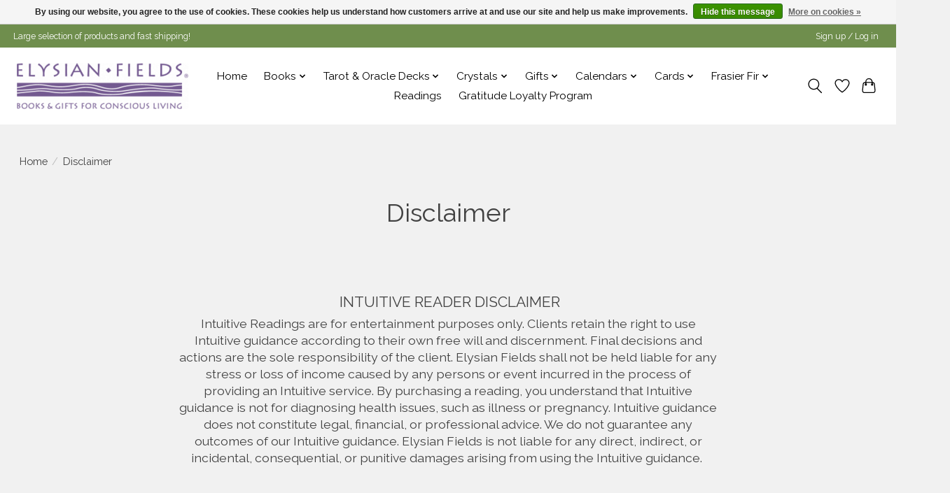

--- FILE ---
content_type: text/html;charset=utf-8
request_url: https://www.elysianfieldsonline.com/service/disclaimer/
body_size: 13723
content:
<!DOCTYPE html>
<html lang="us">
  <head>
    <meta charset="utf-8"/>
<!-- [START] 'blocks/head.rain' -->
<!--

  (c) 2008-2026 Lightspeed Netherlands B.V.
  http://www.lightspeedhq.com
  Generated: 19-01-2026 @ 16:02:10

-->
<link rel="canonical" href="https://www.elysianfieldsonline.com/service/disclaimer/"/>
<link rel="alternate" href="https://www.elysianfieldsonline.com/index.rss" type="application/rss+xml" title="New products"/>
<link href="https://cdn.shoplightspeed.com/assets/cookielaw.css?2025-02-20" rel="stylesheet" type="text/css"/>
<meta name="robots" content="noodp,noydir"/>
<link href="https://elysian-fields-book-store.business.site/?m=true" rel="publisher"/>
<meta name="google-site-verification" content="&lt;meta name=&quot;google-site-verification&quot; content=&quot;fL0fhj6tw5OVRJqB-BHCyIUnnZi2SLPyac-nLCt5Vqs&quot; /&gt;4Mi_WC4KzFPm3uhyNkbAOP3ozibDO9BT1uZOX3HA1qA"/>
<meta name="google-site-verification" content="5C9hdTksYAsyhH2doLEXTWNGkklax2AQegaxJErhaWk"/>
<meta name="google-site-verification" content="&lt;meta name=&quot;facebook-domain-verification&quot; content=&quot;km9ryasmjlj8mb83y9bycgrd5ia1c3&quot; /&gt;"/>
<meta property="og:url" content="https://www.elysianfieldsonline.com/service/disclaimer/?source=facebook"/>
<meta property="og:site_name" content="Elysian Fields"/>
<meta property="og:title" content="Disclaimer"/>
<meta property="og:description" content="A vast array of high-quality hand-selected books and gifts originating from every corner of the globe to promote, inspire and advocate conscious living. Located"/>
<script>
<script>(function(w,d,s,l,i){w[l]=w[l]||[];w[l].push({'gtm.start':
new Date().getTime(),event:'gtm.js'});var f=d.getElementsByTagName(s)[0],
j=d.createElement(s),dl=l!='dataLayer'?'&l='+l:'';j.async=true;j.src=
'https://www.googletagmanager.com/gtm.js?id='+i+dl;f.parentNode.insertBefore(j,f);
})(window,document,'script','dataLayer','GTM-WGKFQWF');<meta name="google-site-verification" content="fL0fhj6tw5OVRJqB-BHCyIUnnZi2SLPyac-nLCt5Vqs" />
</script>
<!--[if lt IE 9]>
<script src="https://cdn.shoplightspeed.com/assets/html5shiv.js?2025-02-20"></script>
<![endif]-->
<!-- [END] 'blocks/head.rain' -->
    
    
    <title>Disclaimer - Elysian Fields</title>
    <meta name="description" content="A vast array of high-quality hand-selected books and gifts originating from every corner of the globe to promote, inspire and advocate conscious living. Located" />
    <meta name="keywords" content="Disclaimer, conscious living, sarasota, books, gifts, tarot, spiritual, divination, selfhelp, inspiration, feng shui, pema chodron, buddha, quan yin, light language, crystal healing, astrology, healing, chakras, reiki, trance channel" />
    <meta http-equiv="X-UA-Compatible" content="IE=edge">
    <meta name="viewport" content="width=device-width, initial-scale=1">
    <meta name="apple-mobile-web-app-capable" content="yes">
    <meta name="apple-mobile-web-app-status-bar-style" content="black">
    
    <script>document.getElementsByTagName("html")[0].className += " js";</script>

    <link rel="shortcut icon" href="https://cdn.shoplightspeed.com/shops/621012/themes/13296/assets/favicon.png?20250908172718" type="image/x-icon" />
    <link href='//fonts.googleapis.com/css?family=Raleway:400,300,600&display=swap' rel='stylesheet' type='text/css'>
    <link href='//fonts.googleapis.com/css?family=Raleway:400,300,600&display=swap' rel='stylesheet' type='text/css'>
    <link rel="stylesheet" href="https://cdn.shoplightspeed.com/assets/gui-2-0.css?2025-02-20" />
    <link rel="stylesheet" href="https://cdn.shoplightspeed.com/assets/gui-responsive-2-0.css?2025-02-20" />
    <link id="lightspeedframe" rel="stylesheet" href="https://cdn.shoplightspeed.com/shops/621012/themes/13296/assets/style.css?2025092216460320210104183204" />
    <!-- browsers not supporting CSS variables -->
    <script>
      if(!('CSS' in window) || !CSS.supports('color', 'var(--color-var)')) {var cfStyle = document.getElementById('lightspeedframe');if(cfStyle) {var href = cfStyle.getAttribute('href');href = href.replace('style.css', 'style-fallback.css');cfStyle.setAttribute('href', href);}}
    </script>
    <link rel="stylesheet" href="https://cdn.shoplightspeed.com/shops/621012/themes/13296/assets/settings.css?2025092216460320210104183204" />
    <link rel="stylesheet" href="https://cdn.shoplightspeed.com/shops/621012/themes/13296/assets/custom.css?2025092216460320210104183204" />

    <script src="https://cdn.shoplightspeed.com/assets/jquery-3-7-1.js?2025-02-20"></script>
    <script src="https://cdn.shoplightspeed.com/assets/jquery-ui-1-14-1.js?2025-02-20"></script>

  </head>
  <body>
    
          <header class="main-header main-header--mobile js-main-header position-relative">
  <div class="main-header__top-section">
    <div class="main-header__nav-grid justify-between@md container max-width-lg text-xs padding-y-xxs">
      <div>Large selection of products and fast shipping!</div>
      <ul class="main-header__list flex-grow flex-basis-0 justify-end@md display@md">        
                
                        <li class="main-header__item"><a href="https://www.elysianfieldsonline.com/account/" class="main-header__link" title="My account">Sign up / Log in</a></li>
      </ul>
    </div>
  </div>
  <div class="main-header__mobile-content container max-width-lg">
          <a href="https://www.elysianfieldsonline.com/" class="main-header__logo" title="Elysian Fields - Books &amp; Gifts For A New Age of Conscious Living">
        <img src="https://cdn.shoplightspeed.com/shops/621012/themes/13296/v/259837/assets/logo.png?20210519171240" alt="Elysian Fields - Books &amp; Gifts For A New Age of Conscious Living">
              </a>
        
    <div class="flex items-center">
            <a href="https://www.elysianfieldsonline.com/account/wishlist/" class="main-header__mobile-btn js-tab-focus">
        <svg class="icon" viewBox="0 0 24 25" fill="none"><title>Go to wishlist</title><path d="M11.3785 4.50387L12 5.42378L12.6215 4.50387C13.6598 2.96698 15.4376 1.94995 17.4545 1.94995C20.65 1.94995 23.232 4.49701 23.25 7.6084C23.2496 8.53335 22.927 9.71432 22.3056 11.056C21.689 12.3875 20.8022 13.8258 19.7333 15.249C17.6019 18.0872 14.7978 20.798 12.0932 22.4477L12 22.488L11.9068 22.4477C9.20215 20.798 6.3981 18.0872 4.26667 15.249C3.1978 13.8258 2.31101 12.3875 1.69437 11.056C1.07303 9.71436 0.750466 8.53342 0.75 7.60848C0.767924 4.49706 3.34993 1.94995 6.54545 1.94995C8.56242 1.94995 10.3402 2.96698 11.3785 4.50387Z" stroke="currentColor" stroke-width="1.5" fill="none"/></svg>
        <span class="sr-only">Wish List</span>
      </a>
            <button class="reset main-header__mobile-btn js-tab-focus" aria-controls="cartDrawer">
        <svg class="icon" viewBox="0 0 24 25" fill="none"><title>Toggle cart</title><path d="M2.90171 9.65153C3.0797 8.00106 4.47293 6.75 6.13297 6.75H17.867C19.527 6.75 20.9203 8.00105 21.0982 9.65153L22.1767 19.6515C22.3839 21.5732 20.8783 23.25 18.9454 23.25H5.05454C3.1217 23.25 1.61603 21.5732 1.82328 19.6515L2.90171 9.65153Z" stroke="currentColor" stroke-width="1.5" fill="none"/>
        <path d="M7.19995 9.6001V5.7001C7.19995 2.88345 9.4833 0.600098 12.3 0.600098C15.1166 0.600098 17.4 2.88345 17.4 5.7001V9.6001" stroke="currentColor" stroke-width="1.5" fill="none"/>
        <circle cx="7.19996" cy="10.2001" r="1.8" fill="currentColor"/>
        <ellipse cx="17.4" cy="10.2001" rx="1.8" ry="1.8" fill="currentColor"/></svg>
        <span class="sr-only">Cart</span>
              </button>

      <button class="reset anim-menu-btn js-anim-menu-btn main-header__nav-control js-tab-focus" aria-label="Toggle menu">
        <i class="anim-menu-btn__icon anim-menu-btn__icon--close" aria-hidden="true"></i>
      </button>
    </div>
  </div>

  <div class="main-header__nav" role="navigation">
    <div class="main-header__nav-grid justify-between@md container max-width-lg">
      <div class="main-header__nav-logo-wrapper flex-shrink-0">
        
                  <a href="https://www.elysianfieldsonline.com/" class="main-header__logo" title="Elysian Fields - Books &amp; Gifts For A New Age of Conscious Living">
            <img src="https://cdn.shoplightspeed.com/shops/621012/themes/13296/v/259837/assets/logo.png?20210519171240" alt="Elysian Fields - Books &amp; Gifts For A New Age of Conscious Living">
                      </a>
              </div>
      
      <form action="https://www.elysianfieldsonline.com/search/" method="get" role="search" class="padding-y-md hide@md">
        <label class="sr-only" for="searchInputMobile">Search</label>
        <input class="header-v3__nav-form-control form-control width-100%" value="" autocomplete="off" type="search" name="q" id="searchInputMobile" placeholder="Search...">
      </form>

      <ul class="main-header__list flex-grow flex-basis-0 flex-wrap justify-center@md">
        
                <li class="main-header__item">
          <a class="main-header__link" href="https://www.elysianfieldsonline.com/">Home</a>
        </li>
        
                <li class="main-header__item js-main-nav__item">
          <a class="main-header__link js-main-nav__control" href="https://www.elysianfieldsonline.com/books/">
            <span>Books</span>            <svg class="main-header__dropdown-icon icon" viewBox="0 0 16 16"><polygon fill="currentColor" points="8,11.4 2.6,6 4,4.6 8,8.6 12,4.6 13.4,6 "></polygon></svg>                        <i class="main-header__arrow-icon" aria-hidden="true">
              <svg class="icon" viewBox="0 0 16 16">
                <g class="icon__group" fill="none" stroke="currentColor" stroke-linecap="square" stroke-miterlimit="10" stroke-width="2">
                  <path d="M2 2l12 12" />
                  <path d="M14 2L2 14" />
                </g>
              </svg>
            </i>
                        
          </a>
                    <ul class="main-header__dropdown">
            <li class="main-header__dropdown-item"><a href="https://www.elysianfieldsonline.com/books/" class="main-header__dropdown-link hide@md">All Books</a></li>
                        <li class="main-header__dropdown-item js-main-nav__item position-relative">
              <a class="main-header__dropdown-link js-main-nav__control flex justify-between " href="https://www.elysianfieldsonline.com/books/home-lifestyle/">
                Home/Lifestyle
                <svg class="dropdown__desktop-icon icon" aria-hidden="true" viewBox="0 0 12 12"><polyline stroke-width="1" stroke="currentColor" fill="none" stroke-linecap="round" stroke-linejoin="round" points="3.5 0.5 9.5 6 3.5 11.5"></polyline></svg>                                <i class="main-header__arrow-icon" aria-hidden="true">
                  <svg class="icon" viewBox="0 0 16 16">
                    <g class="icon__group" fill="none" stroke="currentColor" stroke-linecap="square" stroke-miterlimit="10" stroke-width="2">
                      <path d="M2 2l12 12" />
                      <path d="M14 2L2 14" />
                    </g>
                  </svg>
                </i>
                              </a>

                            <ul class="main-header__dropdown">
                <li><a href="https://www.elysianfieldsonline.com/books/home-lifestyle/" class="main-header__dropdown-link hide@md">All Home/Lifestyle</a></li>
                                <li><a class="main-header__dropdown-link" href="https://www.elysianfieldsonline.com/books/home-lifestyle/feng-shui/">Feng Shui</a></li>
                                <li><a class="main-header__dropdown-link" href="https://www.elysianfieldsonline.com/books/home-lifestyle/daily-meditations/">Daily Meditations</a></li>
                              </ul>
                          </li>
                        <li class="main-header__dropdown-item js-main-nav__item position-relative">
              <a class="main-header__dropdown-link js-main-nav__control flex justify-between " href="https://www.elysianfieldsonline.com/books/journals/">
                Journals
                <svg class="dropdown__desktop-icon icon" aria-hidden="true" viewBox="0 0 12 12"><polyline stroke-width="1" stroke="currentColor" fill="none" stroke-linecap="round" stroke-linejoin="round" points="3.5 0.5 9.5 6 3.5 11.5"></polyline></svg>                                <i class="main-header__arrow-icon" aria-hidden="true">
                  <svg class="icon" viewBox="0 0 16 16">
                    <g class="icon__group" fill="none" stroke="currentColor" stroke-linecap="square" stroke-miterlimit="10" stroke-width="2">
                      <path d="M2 2l12 12" />
                      <path d="M14 2L2 14" />
                    </g>
                  </svg>
                </i>
                              </a>

                            <ul class="main-header__dropdown">
                <li><a href="https://www.elysianfieldsonline.com/books/journals/" class="main-header__dropdown-link hide@md">All Journals</a></li>
                                <li><a class="main-header__dropdown-link" href="https://www.elysianfieldsonline.com/books/journals/pens-pencils/">Pens &amp; Pencils</a></li>
                              </ul>
                          </li>
                        <li class="main-header__dropdown-item js-main-nav__item position-relative">
              <a class="main-header__dropdown-link js-main-nav__control flex justify-between " href="https://www.elysianfieldsonline.com/books/self-help/">
                Self-Help
                <svg class="dropdown__desktop-icon icon" aria-hidden="true" viewBox="0 0 12 12"><polyline stroke-width="1" stroke="currentColor" fill="none" stroke-linecap="round" stroke-linejoin="round" points="3.5 0.5 9.5 6 3.5 11.5"></polyline></svg>                                <i class="main-header__arrow-icon" aria-hidden="true">
                  <svg class="icon" viewBox="0 0 16 16">
                    <g class="icon__group" fill="none" stroke="currentColor" stroke-linecap="square" stroke-miterlimit="10" stroke-width="2">
                      <path d="M2 2l12 12" />
                      <path d="M14 2L2 14" />
                    </g>
                  </svg>
                </i>
                              </a>

                            <ul class="main-header__dropdown">
                <li><a href="https://www.elysianfieldsonline.com/books/self-help/" class="main-header__dropdown-link hide@md">All Self-Help</a></li>
                                <li><a class="main-header__dropdown-link" href="https://www.elysianfieldsonline.com/books/self-help/inspiration/">Inspiration</a></li>
                                <li><a class="main-header__dropdown-link" href="https://www.elysianfieldsonline.com/books/self-help/grief/">Grief</a></li>
                                <li><a class="main-header__dropdown-link" href="https://www.elysianfieldsonline.com/books/self-help/relationships/">Relationships</a></li>
                              </ul>
                          </li>
                        <li class="main-header__dropdown-item js-main-nav__item position-relative">
              <a class="main-header__dropdown-link js-main-nav__control flex justify-between " href="https://www.elysianfieldsonline.com/books/spiritual/">
                Spiritual
                <svg class="dropdown__desktop-icon icon" aria-hidden="true" viewBox="0 0 12 12"><polyline stroke-width="1" stroke="currentColor" fill="none" stroke-linecap="round" stroke-linejoin="round" points="3.5 0.5 9.5 6 3.5 11.5"></polyline></svg>                                <i class="main-header__arrow-icon" aria-hidden="true">
                  <svg class="icon" viewBox="0 0 16 16">
                    <g class="icon__group" fill="none" stroke="currentColor" stroke-linecap="square" stroke-miterlimit="10" stroke-width="2">
                      <path d="M2 2l12 12" />
                      <path d="M14 2L2 14" />
                    </g>
                  </svg>
                </i>
                              </a>

                            <ul class="main-header__dropdown">
                <li><a href="https://www.elysianfieldsonline.com/books/spiritual/" class="main-header__dropdown-link hide@md">All Spiritual</a></li>
                                <li><a class="main-header__dropdown-link" href="https://www.elysianfieldsonline.com/books/spiritual/shamanism/">Shamanism</a></li>
                              </ul>
                          </li>
                        <li class="main-header__dropdown-item js-main-nav__item position-relative">
              <a class="main-header__dropdown-link js-main-nav__control flex justify-between " href="https://www.elysianfieldsonline.com/books/metaphysical-books/">
                Metaphysical Books
                <svg class="dropdown__desktop-icon icon" aria-hidden="true" viewBox="0 0 12 12"><polyline stroke-width="1" stroke="currentColor" fill="none" stroke-linecap="round" stroke-linejoin="round" points="3.5 0.5 9.5 6 3.5 11.5"></polyline></svg>                                <i class="main-header__arrow-icon" aria-hidden="true">
                  <svg class="icon" viewBox="0 0 16 16">
                    <g class="icon__group" fill="none" stroke="currentColor" stroke-linecap="square" stroke-miterlimit="10" stroke-width="2">
                      <path d="M2 2l12 12" />
                      <path d="M14 2L2 14" />
                    </g>
                  </svg>
                </i>
                              </a>

                            <ul class="main-header__dropdown">
                <li><a href="https://www.elysianfieldsonline.com/books/metaphysical-books/" class="main-header__dropdown-link hide@md">All Metaphysical Books</a></li>
                                <li><a class="main-header__dropdown-link" href="https://www.elysianfieldsonline.com/books/metaphysical-books/dreams/">Dreams</a></li>
                                <li><a class="main-header__dropdown-link" href="https://www.elysianfieldsonline.com/books/metaphysical-books/crystals-gemstones/">Crystals &amp; Gemstones</a></li>
                                <li><a class="main-header__dropdown-link" href="https://www.elysianfieldsonline.com/books/metaphysical-books/witchcraft/">Witchcraft</a></li>
                                <li><a class="main-header__dropdown-link" href="https://www.elysianfieldsonline.com/books/metaphysical-books/divination/">Divination</a></li>
                                <li><a class="main-header__dropdown-link" href="https://www.elysianfieldsonline.com/books/metaphysical-books/reiki/">Reiki</a></li>
                              </ul>
                          </li>
                        <li class="main-header__dropdown-item">
              <a class="main-header__dropdown-link" href="https://www.elysianfieldsonline.com/books/nature/">
                Nature
                                              </a>

                          </li>
                      </ul>
                  </li>
                <li class="main-header__item js-main-nav__item">
          <a class="main-header__link js-main-nav__control" href="https://www.elysianfieldsonline.com/tarot-oracle-decks/">
            <span>Tarot &amp; Oracle Decks</span>            <svg class="main-header__dropdown-icon icon" viewBox="0 0 16 16"><polygon fill="currentColor" points="8,11.4 2.6,6 4,4.6 8,8.6 12,4.6 13.4,6 "></polygon></svg>                        <i class="main-header__arrow-icon" aria-hidden="true">
              <svg class="icon" viewBox="0 0 16 16">
                <g class="icon__group" fill="none" stroke="currentColor" stroke-linecap="square" stroke-miterlimit="10" stroke-width="2">
                  <path d="M2 2l12 12" />
                  <path d="M14 2L2 14" />
                </g>
              </svg>
            </i>
                        
          </a>
                    <ul class="main-header__dropdown">
            <li class="main-header__dropdown-item"><a href="https://www.elysianfieldsonline.com/tarot-oracle-decks/" class="main-header__dropdown-link hide@md">All Tarot &amp; Oracle Decks</a></li>
                        <li class="main-header__dropdown-item">
              <a class="main-header__dropdown-link" href="https://www.elysianfieldsonline.com/tarot-oracle-decks/tarot-decks/">
                Tarot Decks
                                              </a>

                          </li>
                        <li class="main-header__dropdown-item">
              <a class="main-header__dropdown-link" href="https://www.elysianfieldsonline.com/tarot-oracle-decks/oracle-decks/">
                Oracle Decks
                                              </a>

                          </li>
                      </ul>
                  </li>
                <li class="main-header__item js-main-nav__item">
          <a class="main-header__link js-main-nav__control" href="https://www.elysianfieldsonline.com/crystals/">
            <span>Crystals</span>            <svg class="main-header__dropdown-icon icon" viewBox="0 0 16 16"><polygon fill="currentColor" points="8,11.4 2.6,6 4,4.6 8,8.6 12,4.6 13.4,6 "></polygon></svg>                        <i class="main-header__arrow-icon" aria-hidden="true">
              <svg class="icon" viewBox="0 0 16 16">
                <g class="icon__group" fill="none" stroke="currentColor" stroke-linecap="square" stroke-miterlimit="10" stroke-width="2">
                  <path d="M2 2l12 12" />
                  <path d="M14 2L2 14" />
                </g>
              </svg>
            </i>
                        
          </a>
                    <ul class="main-header__dropdown">
            <li class="main-header__dropdown-item"><a href="https://www.elysianfieldsonline.com/crystals/" class="main-header__dropdown-link hide@md">All Crystals</a></li>
                        <li class="main-header__dropdown-item js-main-nav__item position-relative">
              <a class="main-header__dropdown-link js-main-nav__control flex justify-between " href="https://www.elysianfieldsonline.com/crystals/accessories/">
                Accessories
                <svg class="dropdown__desktop-icon icon" aria-hidden="true" viewBox="0 0 12 12"><polyline stroke-width="1" stroke="currentColor" fill="none" stroke-linecap="round" stroke-linejoin="round" points="3.5 0.5 9.5 6 3.5 11.5"></polyline></svg>                                <i class="main-header__arrow-icon" aria-hidden="true">
                  <svg class="icon" viewBox="0 0 16 16">
                    <g class="icon__group" fill="none" stroke="currentColor" stroke-linecap="square" stroke-miterlimit="10" stroke-width="2">
                      <path d="M2 2l12 12" />
                      <path d="M14 2L2 14" />
                    </g>
                  </svg>
                </i>
                              </a>

                            <ul class="main-header__dropdown">
                <li><a href="https://www.elysianfieldsonline.com/crystals/accessories/" class="main-header__dropdown-link hide@md">All Accessories</a></li>
                                <li><a class="main-header__dropdown-link" href="https://www.elysianfieldsonline.com/crystals/accessories/bags/">Bags</a></li>
                                <li><a class="main-header__dropdown-link" href="https://www.elysianfieldsonline.com/crystals/accessories/cages/">Cages</a></li>
                                <li><a class="main-header__dropdown-link" href="https://www.elysianfieldsonline.com/crystals/accessories/pillows/">Pillows</a></li>
                                <li><a class="main-header__dropdown-link" href="https://www.elysianfieldsonline.com/crystals/accessories/stands/">Stands</a></li>
                              </ul>
                          </li>
                        <li class="main-header__dropdown-item">
              <a class="main-header__dropdown-link" href="https://www.elysianfieldsonline.com/crystals/cathedrals/">
                Cathedrals
                                              </a>

                          </li>
                        <li class="main-header__dropdown-item js-main-nav__item position-relative">
              <a class="main-header__dropdown-link js-main-nav__control flex justify-between " href="https://www.elysianfieldsonline.com/crystals/grids/">
                Grids
                <svg class="dropdown__desktop-icon icon" aria-hidden="true" viewBox="0 0 12 12"><polyline stroke-width="1" stroke="currentColor" fill="none" stroke-linecap="round" stroke-linejoin="round" points="3.5 0.5 9.5 6 3.5 11.5"></polyline></svg>                                <i class="main-header__arrow-icon" aria-hidden="true">
                  <svg class="icon" viewBox="0 0 16 16">
                    <g class="icon__group" fill="none" stroke="currentColor" stroke-linecap="square" stroke-miterlimit="10" stroke-width="2">
                      <path d="M2 2l12 12" />
                      <path d="M14 2L2 14" />
                    </g>
                  </svg>
                </i>
                              </a>

                            <ul class="main-header__dropdown">
                <li><a href="https://www.elysianfieldsonline.com/crystals/grids/" class="main-header__dropdown-link hide@md">All Grids</a></li>
                                <li><a class="main-header__dropdown-link" href="https://www.elysianfieldsonline.com/crystals/grids/3-inch/">3 inch</a></li>
                                <li><a class="main-header__dropdown-link" href="https://www.elysianfieldsonline.com/crystals/grids/6-inch/">6 inch</a></li>
                                <li><a class="main-header__dropdown-link" href="https://www.elysianfieldsonline.com/crystals/grids/10-inch/">10 inch</a></li>
                                <li><a class="main-header__dropdown-link" href="https://www.elysianfieldsonline.com/crystals/grids/12-inch/">12 inch</a></li>
                                <li><a class="main-header__dropdown-link" href="https://www.elysianfieldsonline.com/crystals/grids/kits/">Kits</a></li>
                              </ul>
                          </li>
                        <li class="main-header__dropdown-item">
              <a class="main-header__dropdown-link" href="https://www.elysianfieldsonline.com/crystals/misc/">
                Misc.
                                              </a>

                          </li>
                        <li class="main-header__dropdown-item">
              <a class="main-header__dropdown-link" href="https://www.elysianfieldsonline.com/crystals/fossils/">
                Fossils
                                              </a>

                          </li>
                        <li class="main-header__dropdown-item js-main-nav__item position-relative">
              <a class="main-header__dropdown-link js-main-nav__control flex justify-between " href="https://www.elysianfieldsonline.com/crystals/natural-1674586/">
                Natural
                <svg class="dropdown__desktop-icon icon" aria-hidden="true" viewBox="0 0 12 12"><polyline stroke-width="1" stroke="currentColor" fill="none" stroke-linecap="round" stroke-linejoin="round" points="3.5 0.5 9.5 6 3.5 11.5"></polyline></svg>                                <i class="main-header__arrow-icon" aria-hidden="true">
                  <svg class="icon" viewBox="0 0 16 16">
                    <g class="icon__group" fill="none" stroke="currentColor" stroke-linecap="square" stroke-miterlimit="10" stroke-width="2">
                      <path d="M2 2l12 12" />
                      <path d="M14 2L2 14" />
                    </g>
                  </svg>
                </i>
                              </a>

                            <ul class="main-header__dropdown">
                <li><a href="https://www.elysianfieldsonline.com/crystals/natural-1674586/" class="main-header__dropdown-link hide@md">All Natural</a></li>
                                <li><a class="main-header__dropdown-link" href="https://www.elysianfieldsonline.com/crystals/natural/small/">Small</a></li>
                                <li><a class="main-header__dropdown-link" href="https://www.elysianfieldsonline.com/crystals/natural/medium/">Medium</a></li>
                                <li><a class="main-header__dropdown-link" href="https://www.elysianfieldsonline.com/crystals/natural/large/">Large</a></li>
                              </ul>
                          </li>
                        <li class="main-header__dropdown-item">
              <a class="main-header__dropdown-link" href="https://www.elysianfieldsonline.com/crystals/pairs/">
                Pairs
                                              </a>

                          </li>
                        <li class="main-header__dropdown-item">
              <a class="main-header__dropdown-link" href="https://www.elysianfieldsonline.com/crystals/pendulums/">
                Pendulums
                                              </a>

                          </li>
                        <li class="main-header__dropdown-item js-main-nav__item position-relative">
              <a class="main-header__dropdown-link js-main-nav__control flex justify-between " href="https://www.elysianfieldsonline.com/crystals/polished/">
                Polished
                <svg class="dropdown__desktop-icon icon" aria-hidden="true" viewBox="0 0 12 12"><polyline stroke-width="1" stroke="currentColor" fill="none" stroke-linecap="round" stroke-linejoin="round" points="3.5 0.5 9.5 6 3.5 11.5"></polyline></svg>                                <i class="main-header__arrow-icon" aria-hidden="true">
                  <svg class="icon" viewBox="0 0 16 16">
                    <g class="icon__group" fill="none" stroke="currentColor" stroke-linecap="square" stroke-miterlimit="10" stroke-width="2">
                      <path d="M2 2l12 12" />
                      <path d="M14 2L2 14" />
                    </g>
                  </svg>
                </i>
                              </a>

                            <ul class="main-header__dropdown">
                <li><a href="https://www.elysianfieldsonline.com/crystals/polished/" class="main-header__dropdown-link hide@md">All Polished</a></li>
                                <li><a class="main-header__dropdown-link" href="https://www.elysianfieldsonline.com/crystals/polished/small/">Small</a></li>
                                <li><a class="main-header__dropdown-link" href="https://www.elysianfieldsonline.com/crystals/polished/medium/">Medium</a></li>
                                <li><a class="main-header__dropdown-link" href="https://www.elysianfieldsonline.com/crystals/polished/large/">Large</a></li>
                              </ul>
                          </li>
                        <li class="main-header__dropdown-item js-main-nav__item position-relative">
              <a class="main-header__dropdown-link js-main-nav__control flex justify-between " href="https://www.elysianfieldsonline.com/crystals/shaped/">
                Shaped
                <svg class="dropdown__desktop-icon icon" aria-hidden="true" viewBox="0 0 12 12"><polyline stroke-width="1" stroke="currentColor" fill="none" stroke-linecap="round" stroke-linejoin="round" points="3.5 0.5 9.5 6 3.5 11.5"></polyline></svg>                                <i class="main-header__arrow-icon" aria-hidden="true">
                  <svg class="icon" viewBox="0 0 16 16">
                    <g class="icon__group" fill="none" stroke="currentColor" stroke-linecap="square" stroke-miterlimit="10" stroke-width="2">
                      <path d="M2 2l12 12" />
                      <path d="M14 2L2 14" />
                    </g>
                  </svg>
                </i>
                              </a>

                            <ul class="main-header__dropdown">
                <li><a href="https://www.elysianfieldsonline.com/crystals/shaped/" class="main-header__dropdown-link hide@md">All Shaped</a></li>
                                <li><a class="main-header__dropdown-link" href="https://www.elysianfieldsonline.com/crystals/shaped/trees/">Trees</a></li>
                                <li><a class="main-header__dropdown-link" href="https://www.elysianfieldsonline.com/crystals/shaped/animals/">Animals</a></li>
                                <li><a class="main-header__dropdown-link" href="https://www.elysianfieldsonline.com/crystals/shaped/carved/">Carved</a></li>
                                <li><a class="main-header__dropdown-link" href="https://www.elysianfieldsonline.com/crystals/shaped/donuts/">Donuts</a></li>
                                <li><a class="main-header__dropdown-link" href="https://www.elysianfieldsonline.com/crystals/shaped/eggs/">Eggs</a></li>
                                <li><a class="main-header__dropdown-link" href="https://www.elysianfieldsonline.com/crystals/shaped/merkabas/">Merkabas</a></li>
                                <li><a class="main-header__dropdown-link" href="https://www.elysianfieldsonline.com/crystals/shaped/palms/">Palms</a></li>
                                <li><a class="main-header__dropdown-link" href="https://www.elysianfieldsonline.com/crystals/shaped/points/">Points</a></li>
                                <li><a class="main-header__dropdown-link" href="https://www.elysianfieldsonline.com/crystals/shaped/slabs/">Slabs</a></li>
                                <li><a class="main-header__dropdown-link" href="https://www.elysianfieldsonline.com/crystals/shaped/spheres/">Spheres</a></li>
                                <li><a class="main-header__dropdown-link" href="https://www.elysianfieldsonline.com/crystals/shaped/hearts/">Hearts</a></li>
                              </ul>
                          </li>
                        <li class="main-header__dropdown-item">
              <a class="main-header__dropdown-link" href="https://www.elysianfieldsonline.com/crystals/wands/">
                Wands
                                              </a>

                          </li>
                      </ul>
                  </li>
                <li class="main-header__item js-main-nav__item">
          <a class="main-header__link js-main-nav__control" href="https://www.elysianfieldsonline.com/gifts/">
            <span>Gifts</span>            <svg class="main-header__dropdown-icon icon" viewBox="0 0 16 16"><polygon fill="currentColor" points="8,11.4 2.6,6 4,4.6 8,8.6 12,4.6 13.4,6 "></polygon></svg>                        <i class="main-header__arrow-icon" aria-hidden="true">
              <svg class="icon" viewBox="0 0 16 16">
                <g class="icon__group" fill="none" stroke="currentColor" stroke-linecap="square" stroke-miterlimit="10" stroke-width="2">
                  <path d="M2 2l12 12" />
                  <path d="M14 2L2 14" />
                </g>
              </svg>
            </i>
                        
          </a>
                    <ul class="main-header__dropdown">
            <li class="main-header__dropdown-item"><a href="https://www.elysianfieldsonline.com/gifts/" class="main-header__dropdown-link hide@md">All Gifts</a></li>
                        <li class="main-header__dropdown-item js-main-nav__item position-relative">
              <a class="main-header__dropdown-link js-main-nav__control flex justify-between " href="https://www.elysianfieldsonline.com/gifts/aromatherapy/">
                Aromatherapy
                <svg class="dropdown__desktop-icon icon" aria-hidden="true" viewBox="0 0 12 12"><polyline stroke-width="1" stroke="currentColor" fill="none" stroke-linecap="round" stroke-linejoin="round" points="3.5 0.5 9.5 6 3.5 11.5"></polyline></svg>                                <i class="main-header__arrow-icon" aria-hidden="true">
                  <svg class="icon" viewBox="0 0 16 16">
                    <g class="icon__group" fill="none" stroke="currentColor" stroke-linecap="square" stroke-miterlimit="10" stroke-width="2">
                      <path d="M2 2l12 12" />
                      <path d="M14 2L2 14" />
                    </g>
                  </svg>
                </i>
                              </a>

                            <ul class="main-header__dropdown">
                <li><a href="https://www.elysianfieldsonline.com/gifts/aromatherapy/" class="main-header__dropdown-link hide@md">All Aromatherapy</a></li>
                                <li><a class="main-header__dropdown-link" href="https://www.elysianfieldsonline.com/gifts/aromatherapy/essential-oil-diffusers/">Essential Oil Diffusers</a></li>
                              </ul>
                          </li>
                        <li class="main-header__dropdown-item">
              <a class="main-header__dropdown-link" href="https://www.elysianfieldsonline.com/gifts/bags-totes/">
                Bags &amp; Totes
                                              </a>

                          </li>
                        <li class="main-header__dropdown-item js-main-nav__item position-relative">
              <a class="main-header__dropdown-link js-main-nav__control flex justify-between " href="https://www.elysianfieldsonline.com/gifts/bath-body/">
                Bath &amp; Body
                <svg class="dropdown__desktop-icon icon" aria-hidden="true" viewBox="0 0 12 12"><polyline stroke-width="1" stroke="currentColor" fill="none" stroke-linecap="round" stroke-linejoin="round" points="3.5 0.5 9.5 6 3.5 11.5"></polyline></svg>                                <i class="main-header__arrow-icon" aria-hidden="true">
                  <svg class="icon" viewBox="0 0 16 16">
                    <g class="icon__group" fill="none" stroke="currentColor" stroke-linecap="square" stroke-miterlimit="10" stroke-width="2">
                      <path d="M2 2l12 12" />
                      <path d="M14 2L2 14" />
                    </g>
                  </svg>
                </i>
                              </a>

                            <ul class="main-header__dropdown">
                <li><a href="https://www.elysianfieldsonline.com/gifts/bath-body/" class="main-header__dropdown-link hide@md">All Bath &amp; Body</a></li>
                                <li><a class="main-header__dropdown-link" href="https://www.elysianfieldsonline.com/gifts/bath-body/inis/">Inis</a></li>
                                <li><a class="main-header__dropdown-link" href="https://www.elysianfieldsonline.com/gifts/bath-body/archipelago/">Archipelago</a></li>
                                <li><a class="main-header__dropdown-link" href="https://www.elysianfieldsonline.com/gifts/bath-body/kama-sutra/">Kama Sutra</a></li>
                                <li><a class="main-header__dropdown-link" href="https://www.elysianfieldsonline.com/gifts/bath-body/other/">Other</a></li>
                                <li><a class="main-header__dropdown-link" href="https://www.elysianfieldsonline.com/gifts/bath-body/the-naked-bee/">The Naked Bee</a></li>
                                <li><a class="main-header__dropdown-link" href="https://www.elysianfieldsonline.com/gifts/bath-body/thymes/">Thymes</a></li>
                              </ul>
                          </li>
                        <li class="main-header__dropdown-item js-main-nav__item position-relative">
              <a class="main-header__dropdown-link js-main-nav__control flex justify-between " href="https://www.elysianfieldsonline.com/gifts/candles/">
                Candles
                <svg class="dropdown__desktop-icon icon" aria-hidden="true" viewBox="0 0 12 12"><polyline stroke-width="1" stroke="currentColor" fill="none" stroke-linecap="round" stroke-linejoin="round" points="3.5 0.5 9.5 6 3.5 11.5"></polyline></svg>                                <i class="main-header__arrow-icon" aria-hidden="true">
                  <svg class="icon" viewBox="0 0 16 16">
                    <g class="icon__group" fill="none" stroke="currentColor" stroke-linecap="square" stroke-miterlimit="10" stroke-width="2">
                      <path d="M2 2l12 12" />
                      <path d="M14 2L2 14" />
                    </g>
                  </svg>
                </i>
                              </a>

                            <ul class="main-header__dropdown">
                <li><a href="https://www.elysianfieldsonline.com/gifts/candles/" class="main-header__dropdown-link hide@md">All Candles</a></li>
                                <li><a class="main-header__dropdown-link" href="https://www.elysianfieldsonline.com/gifts/candles/matches/">Matches</a></li>
                                <li><a class="main-header__dropdown-link" href="https://www.elysianfieldsonline.com/gifts/candles/decorative/">Decorative</a></li>
                                <li><a class="main-header__dropdown-link" href="https://www.elysianfieldsonline.com/gifts/candles/metaphysical/">Metaphysical</a></li>
                                <li><a class="main-header__dropdown-link" href="https://www.elysianfieldsonline.com/gifts/candles/other/">Other</a></li>
                                <li><a class="main-header__dropdown-link" href="https://www.elysianfieldsonline.com/gifts/candles/votives/">Votives</a></li>
                              </ul>
                          </li>
                        <li class="main-header__dropdown-item js-main-nav__item position-relative">
              <a class="main-header__dropdown-link js-main-nav__control flex justify-between " href="https://www.elysianfieldsonline.com/gifts/clothing/">
                Clothing
                <svg class="dropdown__desktop-icon icon" aria-hidden="true" viewBox="0 0 12 12"><polyline stroke-width="1" stroke="currentColor" fill="none" stroke-linecap="round" stroke-linejoin="round" points="3.5 0.5 9.5 6 3.5 11.5"></polyline></svg>                                <i class="main-header__arrow-icon" aria-hidden="true">
                  <svg class="icon" viewBox="0 0 16 16">
                    <g class="icon__group" fill="none" stroke="currentColor" stroke-linecap="square" stroke-miterlimit="10" stroke-width="2">
                      <path d="M2 2l12 12" />
                      <path d="M14 2L2 14" />
                    </g>
                  </svg>
                </i>
                              </a>

                            <ul class="main-header__dropdown">
                <li><a href="https://www.elysianfieldsonline.com/gifts/clothing/" class="main-header__dropdown-link hide@md">All Clothing</a></li>
                                <li><a class="main-header__dropdown-link" href="https://www.elysianfieldsonline.com/gifts/clothing/tops/">Tops</a></li>
                                <li><a class="main-header__dropdown-link" href="https://www.elysianfieldsonline.com/gifts/clothing/accessories/">Accessories</a></li>
                                <li><a class="main-header__dropdown-link" href="https://www.elysianfieldsonline.com/gifts/clothing/bottoms/">Bottoms</a></li>
                                <li><a class="main-header__dropdown-link" href="https://www.elysianfieldsonline.com/gifts/clothing/coats-jackets/">Coats &amp; Jackets</a></li>
                                <li><a class="main-header__dropdown-link" href="https://www.elysianfieldsonline.com/gifts/clothing/dresses/">Dresses</a></li>
                                <li><a class="main-header__dropdown-link" href="https://www.elysianfieldsonline.com/gifts/clothing/hats/">Hats</a></li>
                                <li><a class="main-header__dropdown-link" href="https://www.elysianfieldsonline.com/gifts/clothing/robes/">Robes</a></li>
                                <li><a class="main-header__dropdown-link" href="https://www.elysianfieldsonline.com/gifts/clothing/scarves/">Scarves</a></li>
                                <li><a class="main-header__dropdown-link" href="https://www.elysianfieldsonline.com/gifts/clothing/shawls/">Shawls</a></li>
                                <li><a class="main-header__dropdown-link" href="https://www.elysianfieldsonline.com/gifts/clothing/socks/">Socks</a></li>
                                <li><a class="main-header__dropdown-link" href="https://www.elysianfieldsonline.com/gifts/clothing/la-soul/">LA. Soul</a></li>
                              </ul>
                          </li>
                        <li class="main-header__dropdown-item js-main-nav__item position-relative">
              <a class="main-header__dropdown-link js-main-nav__control flex justify-between " href="https://www.elysianfieldsonline.com/gifts/games/">
                Games
                <svg class="dropdown__desktop-icon icon" aria-hidden="true" viewBox="0 0 12 12"><polyline stroke-width="1" stroke="currentColor" fill="none" stroke-linecap="round" stroke-linejoin="round" points="3.5 0.5 9.5 6 3.5 11.5"></polyline></svg>                                <i class="main-header__arrow-icon" aria-hidden="true">
                  <svg class="icon" viewBox="0 0 16 16">
                    <g class="icon__group" fill="none" stroke="currentColor" stroke-linecap="square" stroke-miterlimit="10" stroke-width="2">
                      <path d="M2 2l12 12" />
                      <path d="M14 2L2 14" />
                    </g>
                  </svg>
                </i>
                              </a>

                            <ul class="main-header__dropdown">
                <li><a href="https://www.elysianfieldsonline.com/gifts/games/" class="main-header__dropdown-link hide@md">All Games</a></li>
                                <li><a class="main-header__dropdown-link" href="https://www.elysianfieldsonline.com/gifts/games/board-games/">Board Games</a></li>
                                <li><a class="main-header__dropdown-link" href="https://www.elysianfieldsonline.com/gifts/games/cards/">Cards</a></li>
                                <li><a class="main-header__dropdown-link" href="https://www.elysianfieldsonline.com/gifts/games/puzzles/">Puzzles</a></li>
                              </ul>
                          </li>
                        <li class="main-header__dropdown-item">
              <a class="main-header__dropdown-link" href="https://www.elysianfieldsonline.com/gifts/keepsake-boxes/">
                Keepsake Boxes
                                              </a>

                          </li>
                        <li class="main-header__dropdown-item js-main-nav__item position-relative">
              <a class="main-header__dropdown-link js-main-nav__control flex justify-between " href="https://www.elysianfieldsonline.com/gifts/home-accessories/">
                Home Accessories
                <svg class="dropdown__desktop-icon icon" aria-hidden="true" viewBox="0 0 12 12"><polyline stroke-width="1" stroke="currentColor" fill="none" stroke-linecap="round" stroke-linejoin="round" points="3.5 0.5 9.5 6 3.5 11.5"></polyline></svg>                                <i class="main-header__arrow-icon" aria-hidden="true">
                  <svg class="icon" viewBox="0 0 16 16">
                    <g class="icon__group" fill="none" stroke="currentColor" stroke-linecap="square" stroke-miterlimit="10" stroke-width="2">
                      <path d="M2 2l12 12" />
                      <path d="M14 2L2 14" />
                    </g>
                  </svg>
                </i>
                              </a>

                            <ul class="main-header__dropdown">
                <li><a href="https://www.elysianfieldsonline.com/gifts/home-accessories/" class="main-header__dropdown-link hide@md">All Home Accessories</a></li>
                                <li><a class="main-header__dropdown-link" href="https://www.elysianfieldsonline.com/gifts/home-accessories/holiday/">Holiday</a></li>
                                <li><a class="main-header__dropdown-link" href="https://www.elysianfieldsonline.com/gifts/home-accessories/dream-catchers/">Dream Catchers</a></li>
                                <li><a class="main-header__dropdown-link" href="https://www.elysianfieldsonline.com/gifts/home-accessories/suncatchers/">Suncatchers</a></li>
                                <li><a class="main-header__dropdown-link" href="https://www.elysianfieldsonline.com/gifts/home-accessories/decor/">Decor</a></li>
                                <li><a class="main-header__dropdown-link" href="https://www.elysianfieldsonline.com/gifts/home-accessories/kitchen/">Kitchen</a></li>
                                <li><a class="main-header__dropdown-link" href="https://www.elysianfieldsonline.com/gifts/home-accessories/lamps/">Lamps</a></li>
                                <li><a class="main-header__dropdown-link" href="https://www.elysianfieldsonline.com/gifts/home-accessories/living-space/">Living Space</a></li>
                                <li><a class="main-header__dropdown-link" href="https://www.elysianfieldsonline.com/gifts/home-accessories/magnets/">Magnets</a></li>
                                <li><a class="main-header__dropdown-link" href="https://www.elysianfieldsonline.com/gifts/home-accessories/outdoor/">Outdoor</a></li>
                              </ul>
                          </li>
                        <li class="main-header__dropdown-item js-main-nav__item position-relative">
              <a class="main-header__dropdown-link js-main-nav__control flex justify-between " href="https://www.elysianfieldsonline.com/gifts/incense/">
                Incense
                <svg class="dropdown__desktop-icon icon" aria-hidden="true" viewBox="0 0 12 12"><polyline stroke-width="1" stroke="currentColor" fill="none" stroke-linecap="round" stroke-linejoin="round" points="3.5 0.5 9.5 6 3.5 11.5"></polyline></svg>                                <i class="main-header__arrow-icon" aria-hidden="true">
                  <svg class="icon" viewBox="0 0 16 16">
                    <g class="icon__group" fill="none" stroke="currentColor" stroke-linecap="square" stroke-miterlimit="10" stroke-width="2">
                      <path d="M2 2l12 12" />
                      <path d="M14 2L2 14" />
                    </g>
                  </svg>
                </i>
                              </a>

                            <ul class="main-header__dropdown">
                <li><a href="https://www.elysianfieldsonline.com/gifts/incense/" class="main-header__dropdown-link hide@md">All Incense</a></li>
                                <li><a class="main-header__dropdown-link" href="https://www.elysianfieldsonline.com/gifts/incense/burners/">Burners</a></li>
                                <li><a class="main-header__dropdown-link" href="https://www.elysianfieldsonline.com/gifts/incense/cones/">Cones</a></li>
                                <li><a class="main-header__dropdown-link" href="https://www.elysianfieldsonline.com/gifts/incense/resin/">Resin</a></li>
                                <li><a class="main-header__dropdown-link" href="https://www.elysianfieldsonline.com/gifts/incense/smudging/">Smudging</a></li>
                                <li><a class="main-header__dropdown-link" href="https://www.elysianfieldsonline.com/gifts/incense/sticks/">Sticks</a></li>
                                <li><a class="main-header__dropdown-link" href="https://www.elysianfieldsonline.com/gifts/incense/other/">Other</a></li>
                              </ul>
                          </li>
                        <li class="main-header__dropdown-item js-main-nav__item position-relative">
              <a class="main-header__dropdown-link js-main-nav__control flex justify-between " href="https://www.elysianfieldsonline.com/gifts/jewelry/">
                Jewelry
                <svg class="dropdown__desktop-icon icon" aria-hidden="true" viewBox="0 0 12 12"><polyline stroke-width="1" stroke="currentColor" fill="none" stroke-linecap="round" stroke-linejoin="round" points="3.5 0.5 9.5 6 3.5 11.5"></polyline></svg>                                <i class="main-header__arrow-icon" aria-hidden="true">
                  <svg class="icon" viewBox="0 0 16 16">
                    <g class="icon__group" fill="none" stroke="currentColor" stroke-linecap="square" stroke-miterlimit="10" stroke-width="2">
                      <path d="M2 2l12 12" />
                      <path d="M14 2L2 14" />
                    </g>
                  </svg>
                </i>
                              </a>

                            <ul class="main-header__dropdown">
                <li><a href="https://www.elysianfieldsonline.com/gifts/jewelry/" class="main-header__dropdown-link hide@md">All Jewelry</a></li>
                                <li><a class="main-header__dropdown-link" href="https://www.elysianfieldsonline.com/gifts/jewelry/anklets/">Anklets</a></li>
                                <li><a class="main-header__dropdown-link" href="https://www.elysianfieldsonline.com/gifts/jewelry/bracelets/">Bracelets</a></li>
                                <li><a class="main-header__dropdown-link" href="https://www.elysianfieldsonline.com/gifts/jewelry/earrings/">Earrings</a></li>
                                <li><a class="main-header__dropdown-link" href="https://www.elysianfieldsonline.com/gifts/jewelry/necklaces/">Necklaces</a></li>
                                <li><a class="main-header__dropdown-link" href="https://www.elysianfieldsonline.com/gifts/jewelry/pendants/">Pendants</a></li>
                                <li><a class="main-header__dropdown-link" href="https://www.elysianfieldsonline.com/gifts/jewelry/rings/">Rings</a></li>
                              </ul>
                          </li>
                        <li class="main-header__dropdown-item">
              <a class="main-header__dropdown-link" href="https://www.elysianfieldsonline.com/gifts/misc/">
                Misc.
                                              </a>

                          </li>
                        <li class="main-header__dropdown-item">
              <a class="main-header__dropdown-link" href="https://www.elysianfieldsonline.com/gifts/pets/">
                Pets
                                              </a>

                          </li>
                        <li class="main-header__dropdown-item">
              <a class="main-header__dropdown-link" href="https://www.elysianfieldsonline.com/gifts/singing-bowls/">
                Singing Bowls
                                              </a>

                          </li>
                        <li class="main-header__dropdown-item js-main-nav__item position-relative">
              <a class="main-header__dropdown-link js-main-nav__control flex justify-between " href="https://www.elysianfieldsonline.com/gifts/statuary/">
                Statuary
                <svg class="dropdown__desktop-icon icon" aria-hidden="true" viewBox="0 0 12 12"><polyline stroke-width="1" stroke="currentColor" fill="none" stroke-linecap="round" stroke-linejoin="round" points="3.5 0.5 9.5 6 3.5 11.5"></polyline></svg>                                <i class="main-header__arrow-icon" aria-hidden="true">
                  <svg class="icon" viewBox="0 0 16 16">
                    <g class="icon__group" fill="none" stroke="currentColor" stroke-linecap="square" stroke-miterlimit="10" stroke-width="2">
                      <path d="M2 2l12 12" />
                      <path d="M14 2L2 14" />
                    </g>
                  </svg>
                </i>
                              </a>

                            <ul class="main-header__dropdown">
                <li><a href="https://www.elysianfieldsonline.com/gifts/statuary/" class="main-header__dropdown-link hide@md">All Statuary</a></li>
                                <li><a class="main-header__dropdown-link" href="https://www.elysianfieldsonline.com/gifts/statuary/angelic-statues/">Angelic Statues</a></li>
                                <li><a class="main-header__dropdown-link" href="https://www.elysianfieldsonline.com/gifts/statuary/eastern-deity-statues/">Eastern Deity Statues</a></li>
                                <li><a class="main-header__dropdown-link" href="https://www.elysianfieldsonline.com/gifts/statuary/other-statues/">Other Statues</a></li>
                              </ul>
                          </li>
                        <li class="main-header__dropdown-item">
              <a class="main-header__dropdown-link" href="https://www.elysianfieldsonline.com/gifts/stickers/">
                Stickers
                                              </a>

                          </li>
                        <li class="main-header__dropdown-item">
              <a class="main-header__dropdown-link" href="https://www.elysianfieldsonline.com/gifts/yoga/">
                Yoga
                                              </a>

                          </li>
                        <li class="main-header__dropdown-item js-main-nav__item position-relative">
              <a class="main-header__dropdown-link js-main-nav__control flex justify-between " href="https://www.elysianfieldsonline.com/gifts/food-beverage/">
                Food &amp; Beverage
                <svg class="dropdown__desktop-icon icon" aria-hidden="true" viewBox="0 0 12 12"><polyline stroke-width="1" stroke="currentColor" fill="none" stroke-linecap="round" stroke-linejoin="round" points="3.5 0.5 9.5 6 3.5 11.5"></polyline></svg>                                <i class="main-header__arrow-icon" aria-hidden="true">
                  <svg class="icon" viewBox="0 0 16 16">
                    <g class="icon__group" fill="none" stroke="currentColor" stroke-linecap="square" stroke-miterlimit="10" stroke-width="2">
                      <path d="M2 2l12 12" />
                      <path d="M14 2L2 14" />
                    </g>
                  </svg>
                </i>
                              </a>

                            <ul class="main-header__dropdown">
                <li><a href="https://www.elysianfieldsonline.com/gifts/food-beverage/" class="main-header__dropdown-link hide@md">All Food &amp; Beverage</a></li>
                                <li><a class="main-header__dropdown-link" href="https://www.elysianfieldsonline.com/gifts/food-beverage/tea/">Tea</a></li>
                              </ul>
                          </li>
                      </ul>
                  </li>
                <li class="main-header__item js-main-nav__item">
          <a class="main-header__link js-main-nav__control" href="https://www.elysianfieldsonline.com/calendars/">
            <span>Calendars</span>            <svg class="main-header__dropdown-icon icon" viewBox="0 0 16 16"><polygon fill="currentColor" points="8,11.4 2.6,6 4,4.6 8,8.6 12,4.6 13.4,6 "></polygon></svg>                        <i class="main-header__arrow-icon" aria-hidden="true">
              <svg class="icon" viewBox="0 0 16 16">
                <g class="icon__group" fill="none" stroke="currentColor" stroke-linecap="square" stroke-miterlimit="10" stroke-width="2">
                  <path d="M2 2l12 12" />
                  <path d="M14 2L2 14" />
                </g>
              </svg>
            </i>
                        
          </a>
                    <ul class="main-header__dropdown">
            <li class="main-header__dropdown-item"><a href="https://www.elysianfieldsonline.com/calendars/" class="main-header__dropdown-link hide@md">All Calendars</a></li>
                        <li class="main-header__dropdown-item">
              <a class="main-header__dropdown-link" href="https://www.elysianfieldsonline.com/calendars/mini-calendars/">
                Mini Calendars
                                              </a>

                          </li>
                        <li class="main-header__dropdown-item">
              <a class="main-header__dropdown-link" href="https://www.elysianfieldsonline.com/calendars/page-a-day/">
                Page A Day
                                              </a>

                          </li>
                        <li class="main-header__dropdown-item">
              <a class="main-header__dropdown-link" href="https://www.elysianfieldsonline.com/calendars/planners/">
                Planners
                                              </a>

                          </li>
                        <li class="main-header__dropdown-item">
              <a class="main-header__dropdown-link" href="https://www.elysianfieldsonline.com/calendars/wall-calendars/">
                Wall Calendars
                                              </a>

                          </li>
                      </ul>
                  </li>
                <li class="main-header__item js-main-nav__item">
          <a class="main-header__link js-main-nav__control" href="https://www.elysianfieldsonline.com/cards/">
            <span>Cards</span>            <svg class="main-header__dropdown-icon icon" viewBox="0 0 16 16"><polygon fill="currentColor" points="8,11.4 2.6,6 4,4.6 8,8.6 12,4.6 13.4,6 "></polygon></svg>                        <i class="main-header__arrow-icon" aria-hidden="true">
              <svg class="icon" viewBox="0 0 16 16">
                <g class="icon__group" fill="none" stroke="currentColor" stroke-linecap="square" stroke-miterlimit="10" stroke-width="2">
                  <path d="M2 2l12 12" />
                  <path d="M14 2L2 14" />
                </g>
              </svg>
            </i>
                        
          </a>
                    <ul class="main-header__dropdown">
            <li class="main-header__dropdown-item"><a href="https://www.elysianfieldsonline.com/cards/" class="main-header__dropdown-link hide@md">All Cards</a></li>
                        <li class="main-header__dropdown-item">
              <a class="main-header__dropdown-link" href="https://www.elysianfieldsonline.com/cards/anniversary/">
                Anniversary
                                              </a>

                          </li>
                        <li class="main-header__dropdown-item">
              <a class="main-header__dropdown-link" href="https://www.elysianfieldsonline.com/cards/blank-inside/">
                Blank Inside
                                              </a>

                          </li>
                        <li class="main-header__dropdown-item">
              <a class="main-header__dropdown-link" href="https://www.elysianfieldsonline.com/cards/boxed/">
                Boxed
                                              </a>

                          </li>
                        <li class="main-header__dropdown-item">
              <a class="main-header__dropdown-link" href="https://www.elysianfieldsonline.com/cards/congratulations/">
                Congratulations
                                              </a>

                          </li>
                        <li class="main-header__dropdown-item">
              <a class="main-header__dropdown-link" href="https://www.elysianfieldsonline.com/cards/encouragement/">
                Encouragement
                                              </a>

                          </li>
                        <li class="main-header__dropdown-item">
              <a class="main-header__dropdown-link" href="https://www.elysianfieldsonline.com/cards/friendship/">
                Friendship
                                              </a>

                          </li>
                        <li class="main-header__dropdown-item">
              <a class="main-header__dropdown-link" href="https://www.elysianfieldsonline.com/cards/get-well/">
                Get Well
                                              </a>

                          </li>
                        <li class="main-header__dropdown-item">
              <a class="main-header__dropdown-link" href="https://www.elysianfieldsonline.com/cards/graduation/">
                Graduation
                                              </a>

                          </li>
                        <li class="main-header__dropdown-item js-main-nav__item position-relative">
              <a class="main-header__dropdown-link js-main-nav__control flex justify-between " href="https://www.elysianfieldsonline.com/cards/holiday/">
                Holiday
                <svg class="dropdown__desktop-icon icon" aria-hidden="true" viewBox="0 0 12 12"><polyline stroke-width="1" stroke="currentColor" fill="none" stroke-linecap="round" stroke-linejoin="round" points="3.5 0.5 9.5 6 3.5 11.5"></polyline></svg>                                <i class="main-header__arrow-icon" aria-hidden="true">
                  <svg class="icon" viewBox="0 0 16 16">
                    <g class="icon__group" fill="none" stroke="currentColor" stroke-linecap="square" stroke-miterlimit="10" stroke-width="2">
                      <path d="M2 2l12 12" />
                      <path d="M14 2L2 14" />
                    </g>
                  </svg>
                </i>
                              </a>

                            <ul class="main-header__dropdown">
                <li><a href="https://www.elysianfieldsonline.com/cards/holiday/" class="main-header__dropdown-link hide@md">All Holiday</a></li>
                                <li><a class="main-header__dropdown-link" href="https://www.elysianfieldsonline.com/cards/holiday/advent-calendars/">Advent Calendars </a></li>
                                <li><a class="main-header__dropdown-link" href="https://www.elysianfieldsonline.com/cards/holiday/birthday/">Birthday</a></li>
                                <li><a class="main-header__dropdown-link" href="https://www.elysianfieldsonline.com/cards/holiday/bosss-day/">Boss&#039;s Day</a></li>
                                <li><a class="main-header__dropdown-link" href="https://www.elysianfieldsonline.com/cards/holiday/christmas/">Christmas</a></li>
                                <li><a class="main-header__dropdown-link" href="https://www.elysianfieldsonline.com/cards/holiday/easter/">Easter</a></li>
                                <li><a class="main-header__dropdown-link" href="https://www.elysianfieldsonline.com/cards/holiday/fathers-day/">Father&#039;s Day</a></li>
                                <li><a class="main-header__dropdown-link" href="https://www.elysianfieldsonline.com/cards/holiday/halloween/">Halloween</a></li>
                                <li><a class="main-header__dropdown-link" href="https://www.elysianfieldsonline.com/cards/holiday/hanukkah/">Hanukkah</a></li>
                                <li><a class="main-header__dropdown-link" href="https://www.elysianfieldsonline.com/cards/holiday/mothers-day/">Mother&#039;s Day</a></li>
                                <li><a class="main-header__dropdown-link" href="https://www.elysianfieldsonline.com/cards/holiday/new-years/">New Years</a></li>
                                <li><a class="main-header__dropdown-link" href="https://www.elysianfieldsonline.com/cards/holiday/st-patricks-day/">St. Patrick&#039;s Day</a></li>
                                <li><a class="main-header__dropdown-link" href="https://www.elysianfieldsonline.com/cards/holiday/thanksgiving/">Thanksgiving</a></li>
                                <li><a class="main-header__dropdown-link" href="https://www.elysianfieldsonline.com/cards/holiday/valentines-day/">Valentine&#039;s Day</a></li>
                              </ul>
                          </li>
                        <li class="main-header__dropdown-item">
              <a class="main-header__dropdown-link" href="https://www.elysianfieldsonline.com/cards/inspiration/">
                Inspiration
                                              </a>

                          </li>
                        <li class="main-header__dropdown-item">
              <a class="main-header__dropdown-link" href="https://www.elysianfieldsonline.com/cards/just-for-laughs/">
                Just For Laughs
                                              </a>

                          </li>
                        <li class="main-header__dropdown-item">
              <a class="main-header__dropdown-link" href="https://www.elysianfieldsonline.com/cards/love/">
                Love
                                              </a>

                          </li>
                        <li class="main-header__dropdown-item">
              <a class="main-header__dropdown-link" href="https://www.elysianfieldsonline.com/cards/new-baby/">
                New Baby
                                              </a>

                          </li>
                        <li class="main-header__dropdown-item">
              <a class="main-header__dropdown-link" href="https://www.elysianfieldsonline.com/cards/new-home/">
                New Home
                                              </a>

                          </li>
                        <li class="main-header__dropdown-item">
              <a class="main-header__dropdown-link" href="https://www.elysianfieldsonline.com/cards/specialty/">
                Specialty
                                              </a>

                          </li>
                        <li class="main-header__dropdown-item">
              <a class="main-header__dropdown-link" href="https://www.elysianfieldsonline.com/cards/sympathy/">
                Sympathy
                                              </a>

                          </li>
                        <li class="main-header__dropdown-item">
              <a class="main-header__dropdown-link" href="https://www.elysianfieldsonline.com/cards/thank-you/">
                Thank You
                                              </a>

                          </li>
                        <li class="main-header__dropdown-item">
              <a class="main-header__dropdown-link" href="https://www.elysianfieldsonline.com/cards/thinking-of-you/">
                Thinking Of You
                                              </a>

                          </li>
                        <li class="main-header__dropdown-item">
              <a class="main-header__dropdown-link" href="https://www.elysianfieldsonline.com/cards/wedding/">
                Wedding
                                              </a>

                          </li>
                      </ul>
                  </li>
                <li class="main-header__item js-main-nav__item">
          <a class="main-header__link js-main-nav__control" href="https://www.elysianfieldsonline.com/frasier-fir/">
            <span>Frasier Fir</span>            <svg class="main-header__dropdown-icon icon" viewBox="0 0 16 16"><polygon fill="currentColor" points="8,11.4 2.6,6 4,4.6 8,8.6 12,4.6 13.4,6 "></polygon></svg>                        <i class="main-header__arrow-icon" aria-hidden="true">
              <svg class="icon" viewBox="0 0 16 16">
                <g class="icon__group" fill="none" stroke="currentColor" stroke-linecap="square" stroke-miterlimit="10" stroke-width="2">
                  <path d="M2 2l12 12" />
                  <path d="M14 2L2 14" />
                </g>
              </svg>
            </i>
                        
          </a>
                    <ul class="main-header__dropdown">
            <li class="main-header__dropdown-item"><a href="https://www.elysianfieldsonline.com/frasier-fir/" class="main-header__dropdown-link hide@md">All Frasier Fir</a></li>
                        <li class="main-header__dropdown-item js-main-nav__item position-relative">
              <a class="main-header__dropdown-link js-main-nav__control flex justify-between " href="https://www.elysianfieldsonline.com/frasier-fir/frasier-fir/">
                Frasier Fir
                <svg class="dropdown__desktop-icon icon" aria-hidden="true" viewBox="0 0 12 12"><polyline stroke-width="1" stroke="currentColor" fill="none" stroke-linecap="round" stroke-linejoin="round" points="3.5 0.5 9.5 6 3.5 11.5"></polyline></svg>                                <i class="main-header__arrow-icon" aria-hidden="true">
                  <svg class="icon" viewBox="0 0 16 16">
                    <g class="icon__group" fill="none" stroke="currentColor" stroke-linecap="square" stroke-miterlimit="10" stroke-width="2">
                      <path d="M2 2l12 12" />
                      <path d="M14 2L2 14" />
                    </g>
                  </svg>
                </i>
                              </a>

                            <ul class="main-header__dropdown">
                <li><a href="https://www.elysianfieldsonline.com/frasier-fir/frasier-fir/" class="main-header__dropdown-link hide@md">All Frasier Fir</a></li>
                                <li><a class="main-header__dropdown-link" href="https://www.elysianfieldsonline.com/frasier-fir/frasier-fir/candles/">Candles</a></li>
                                <li><a class="main-header__dropdown-link" href="https://www.elysianfieldsonline.com/frasier-fir/frasier-fir/cleaners/">Cleaners</a></li>
                                <li><a class="main-header__dropdown-link" href="https://www.elysianfieldsonline.com/frasier-fir/frasier-fir/bath-and-body/">Bath and Body</a></li>
                                <li><a class="main-header__dropdown-link" href="https://www.elysianfieldsonline.com/frasier-fir/frasier-fir/diffusers/">Diffusers</a></li>
                              </ul>
                          </li>
                      </ul>
                  </li>
        
        
        
        
                  <li class="main-header__item">
            <a class="main-header__link" href="https://www.elysianfieldsgifts.com/readings" target="_blank">
              Readings
            </a>
          </li>
                  <li class="main-header__item">
            <a class="main-header__link" href="https://www.elysianfieldsonline.com/loyalty/">
              Gratitude Loyalty Program
            </a>
          </li>
                
        <li class="main-header__item hide@md">
          <ul class="main-header__list main-header__list--mobile-items">        
            
                                    <li class="main-header__item"><a href="https://www.elysianfieldsonline.com/account/" class="main-header__link" title="My account">Sign up / Log in</a></li>
          </ul>
        </li>
        
      </ul>

      <ul class="main-header__list flex-shrink-0 justify-end@md display@md">
        <li class="main-header__item">
          
          <button class="reset switch-icon main-header__link main-header__link--icon js-toggle-search js-switch-icon js-tab-focus" aria-label="Toggle icon">
            <svg class="icon switch-icon__icon--a" viewBox="0 0 24 25"><title>Toggle search</title><path fill-rule="evenodd" clip-rule="evenodd" d="M17.6032 9.55171C17.6032 13.6671 14.267 17.0033 10.1516 17.0033C6.03621 17.0033 2.70001 13.6671 2.70001 9.55171C2.70001 5.4363 6.03621 2.1001 10.1516 2.1001C14.267 2.1001 17.6032 5.4363 17.6032 9.55171ZM15.2499 16.9106C13.8031 17.9148 12.0461 18.5033 10.1516 18.5033C5.20779 18.5033 1.20001 14.4955 1.20001 9.55171C1.20001 4.60787 5.20779 0.600098 10.1516 0.600098C15.0955 0.600098 19.1032 4.60787 19.1032 9.55171C19.1032 12.0591 18.0724 14.3257 16.4113 15.9507L23.2916 22.8311C23.5845 23.1239 23.5845 23.5988 23.2916 23.8917C22.9987 24.1846 22.5239 24.1846 22.231 23.8917L15.2499 16.9106Z" fill="currentColor"/></svg>

            <svg class="icon switch-icon__icon--b" viewBox="0 0 32 32"><title>Toggle search</title><g fill="none" stroke="currentColor" stroke-miterlimit="10" stroke-linecap="round" stroke-linejoin="round" stroke-width="2"><line x1="27" y1="5" x2="5" y2="27"></line><line x1="27" y1="27" x2="5" y2="5"></line></g></svg>
          </button>

        </li>
                <li class="main-header__item">
          <a href="https://www.elysianfieldsonline.com/account/wishlist/" class="main-header__link main-header__link--icon">
            <svg class="icon" viewBox="0 0 24 25" fill="none"><title>Go to wishlist</title><path d="M11.3785 4.50387L12 5.42378L12.6215 4.50387C13.6598 2.96698 15.4376 1.94995 17.4545 1.94995C20.65 1.94995 23.232 4.49701 23.25 7.6084C23.2496 8.53335 22.927 9.71432 22.3056 11.056C21.689 12.3875 20.8022 13.8258 19.7333 15.249C17.6019 18.0872 14.7978 20.798 12.0932 22.4477L12 22.488L11.9068 22.4477C9.20215 20.798 6.3981 18.0872 4.26667 15.249C3.1978 13.8258 2.31101 12.3875 1.69437 11.056C1.07303 9.71436 0.750466 8.53342 0.75 7.60848C0.767924 4.49706 3.34993 1.94995 6.54545 1.94995C8.56242 1.94995 10.3402 2.96698 11.3785 4.50387Z" stroke="currentColor" stroke-width="1.5" fill="none"/></svg>
            <span class="sr-only">Wish List</span>
          </a>
        </li>
                <li class="main-header__item">
          <a href="#0" class="main-header__link main-header__link--icon" aria-controls="cartDrawer">
            <svg class="icon" viewBox="0 0 24 25" fill="none"><title>Toggle cart</title><path d="M2.90171 9.65153C3.0797 8.00106 4.47293 6.75 6.13297 6.75H17.867C19.527 6.75 20.9203 8.00105 21.0982 9.65153L22.1767 19.6515C22.3839 21.5732 20.8783 23.25 18.9454 23.25H5.05454C3.1217 23.25 1.61603 21.5732 1.82328 19.6515L2.90171 9.65153Z" stroke="currentColor" stroke-width="1.5" fill="none"/>
            <path d="M7.19995 9.6001V5.7001C7.19995 2.88345 9.4833 0.600098 12.3 0.600098C15.1166 0.600098 17.4 2.88345 17.4 5.7001V9.6001" stroke="currentColor" stroke-width="1.5" fill="none"/>
            <circle cx="7.19996" cy="10.2001" r="1.8" fill="currentColor"/>
            <ellipse cx="17.4" cy="10.2001" rx="1.8" ry="1.8" fill="currentColor"/></svg>
            <span class="sr-only">Cart</span>
                      </a>
        </li>
      </ul>
      
    	<div class="main-header__search-form bg">
        <form action="https://www.elysianfieldsonline.com/search/" method="get" role="search" class="container max-width-lg">
          <label class="sr-only" for="searchInput">Search</label>
          <input class="header-v3__nav-form-control form-control width-100%" value="" autocomplete="off" type="search" name="q" id="searchInput" placeholder="Search...">
        </form>
      </div>
      
    </div>
  </div>
</header>

<div class="drawer dr-cart js-drawer" id="cartDrawer">
  <div class="drawer__content bg shadow-md flex flex-column" role="alertdialog" aria-labelledby="drawer-cart-title">
    <header class="flex items-center justify-between flex-shrink-0 padding-x-md padding-y-md">
      <h1 id="drawer-cart-title" class="text-base text-truncate">Shopping cart</h1>

      <button class="reset drawer__close-btn js-drawer__close js-tab-focus">
        <svg class="icon icon--xs" viewBox="0 0 16 16"><title>Close cart panel</title><g stroke-width="2" stroke="currentColor" fill="none" stroke-linecap="round" stroke-linejoin="round" stroke-miterlimit="10"><line x1="13.5" y1="2.5" x2="2.5" y2="13.5"></line><line x1="2.5" y1="2.5" x2="13.5" y2="13.5"></line></g></svg>
      </button>
    </header>

    <div class="drawer__body padding-x-md padding-bottom-sm js-drawer__body">
            <p class="margin-y-xxxl color-contrast-medium text-sm text-center">Your cart is currently empty</p>
          </div>

    <footer class="padding-x-md padding-y-md flex-shrink-0">
      <p class="text-sm text-center color-contrast-medium margin-bottom-sm">Safely pay with:</p>
      <p class="text-sm flex flex-wrap gap-xs text-xs@md justify-center">
                  <a href="https://www.elysianfieldsonline.com/service/payment-methods/" title="Credit Card">
            <img src="https://cdn.shoplightspeed.com/assets/icon-payment-creditcard.png?2025-02-20" alt="Credit Card" height="16" />
          </a>
              </p>
    </footer>
  </div>
</div>            <section class="text-page__intro container max-width-lg">
  <div class="padding-y-lg">
    <nav class="breadcrumbs text-sm" aria-label="Breadcrumbs">
  <ol class="flex flex-wrap gap-xxs">
    <li class="breadcrumbs__item">
    	<a href="https://www.elysianfieldsonline.com/" class="color-inherit text-underline-hover">Home</a>
      <span class="color-contrast-low margin-left-xxs" aria-hidden="true">/</span>
    </li>
        <li class="breadcrumbs__item" aria-current="page">
            Disclaimer
          </li>
      </ol>
</nav>  </div>
  <h1 class="text-center">Disclaimer</h1>
</section>
<section class="text-page__content container max-width-sm padding-top-lg padding-bottom-xl">
	    <div class="text-component">
      <h3 style="text-align: center;"> </h3>
<h4 style="text-align: center;"> INTUITIVE READER DISCLAIMER</h4>
<p style="text-align: center;">Intuitive Readings are for entertainment purposes only. Clients retain the right to use Intuitive guidance according to their own free will and discernment. Final decisions and actions are the sole responsibility of the client. Elysian Fields shall not be held liable for any stress or loss of income caused by any persons or event incurred in the process of providing an Intuitive service. By purchasing a reading, you understand that Intuitive guidance is not for diagnosing health issues, such as illness or pregnancy. Intuitive guidance does not constitute legal, financial, or professional advice. We do not guarantee any outcomes of our Intuitive guidance. Elysian Fields is not liable for any direct, indirect, or incidental, consequential, or punitive damages arising from using the Intuitive guidance. </p>
<p> </p>
<p> </p>
<h4 style="text-align: center;">WEBSITE DISCLAIMER</h4>
<p style="text-align: center;">The information provided by Elysian fields ("we", "us" or "our") on http://elysianfieldsonline.com (the "Site") is for general informational purposes only. All information on the Site is provided in good faith, however, we make no representation or warranty of any kind, express or implied, regarding the accuracy, adequacy, validity, reliability, availability or completeness of any information on the Site. UNDER NO CIRCUMSTANCE SHALL WE HAVE ANY LIABILITY TO YOU FOR ANY LOSS OR DAMAGE OF ANY KIND INCURRED AS A RESULT OF THE USE OF THE SITE OR RELIANCE ON ANY INFORMATION PROVIDED ON THE SITE. YOUR USE OF THE SITE AND YOUR RELIANCE ON ANY INFORMATION ON THE SITE IS SOLELY AT YOUR OWN RISK.</p>
<h3 style="text-align: center;"> </h3>
<h3 style="text-align: center;"> </h3>
<h4 style="text-align: center;">EXTERNAL LINKS DISCLAIMER</h4>
<p style="text-align: center;">The Site may contain (or you may be sent through the site) links to other websites or content belonging to or originating from third parties or links to websites and features in banners or other advertising. Such external links are not investigated, monitored, or checked for accuracy, adequacy, validity, reliability, availability or completeness by us. WE DO NOT WARRANT, ENDORSE, GUARANTEE, OR ASSUME RESPONSIBILITY FOR THE ACCURACY OR RELIABILITY OF ANY INFORMATION OFFERED BY THIRD-PARTY WEBSITES LINKED THROUGH THE SITE OR ANY WEBSITE OR FEATURE LINKED IN ANY BANNER OR OTHER ADVERTISING. WE WILL NOT BE A PARTY TO OR IN ANY WAY BE RESPONSIBLE FOR MONITORING ANY TRANSACTION BETWEEN YOU AND THIRD-PARTY PROVIDERS OF PRODUCTS OR SERVICES.</p>
<h3 style="text-align: center;"> </h3>
<h4 style="text-align: center;">PROFESSIONAL DISCLAIMER</h4>
<p style="text-align: center;">The Site cannot and does not contain medical/health advice. The medical/health information is provided for general informational and educational purposes only and is not a substitute for professional advice. Accordingly, before taking any actions based upon such information, we encourage you to consult with the appropriate professionals. We do not provide any kind of medical/health advice. THE USE OR RELIANCE OF ANY INFORMATION CONTAINED ON THIS SITE IS SOLELY AT YOUR OWN RISK.</p>
<h3 style="text-align: center;"> </h3>
<h4 style="text-align: center;">TESTIMONIAL DISCLAIMER</h4>
<p style="text-align: center;">The Site may contain testimonials by users of our products and/or services. These testimonials reflect the real-life experiences and opinions of such users. However, the experiences are personal to those particular users, and may not necessarily be representative of all users of our products and/or services. We do not claim, and you should not assume, that all users will have the same experiences. YOUR INDIVIDUAL RESULTS MAY VARY.</p>
<p style="text-align: center;">The testimonials on the Site are submitted in various forms such as text, audio and/or video, and are reviewed by us before being posted. They appear on the Site verbatim as given by the users, except for the correction of grammar or typing errors. Some testimonials may have been shortened for the sake of brevity where the full testimonial contained extraneous information not relevant to the general public.</p>
<p style="text-align: center;">The views and opinions contained in the testimonials belong solely to the individual user and do not reflect our views and opinions. We are not affliated with users who provide testimonials, and users are not paid or other compensated for their testimonials.</p>
<p style="text-align: center;">The testimonials on the Site are no intended, nor should they be constured, as claims that our products and/or services can be used to diagnose, treat, mitigate, cure, prevent or otherwise be used for any disease or medical condition. No testimonial have been clinically proven or evaluated.</p>
<p style="text-align: center;"> </p>
    </div>
  </section>      <footer class="main-footer border-top">
  <div class="container max-width-lg">

        <div class="main-footer__content padding-y-xl grid gap-md">
      <div class="col-8@lg">
        <div class="grid gap-md">
          <div class="col-6@xs col-3@md">
                        <img src="https://cdn.shoplightspeed.com/shops/621012/themes/13296/v/259837/assets/logo.png?20210519171240" class="footer-logo margin-bottom-md" alt="Elysian Fields">
                        
            
            <div class="main-footer__social-list flex flex-wrap gap-sm text-sm@md">
                            <a class="main-footer__social-btn" href="https://www.instagram.com/elysian.fields.srq/" target="_blank">
                <svg class="icon" viewBox="0 0 16 16"><title>Follow us on Instagram</title><g><circle fill="currentColor" cx="12.145" cy="3.892" r="0.96"></circle> <path d="M8,12c-2.206,0-4-1.794-4-4s1.794-4,4-4s4,1.794,4,4S10.206,12,8,12z M8,6C6.897,6,6,6.897,6,8 s0.897,2,2,2s2-0.897,2-2S9.103,6,8,6z"></path> <path fill="currentColor" d="M12,16H4c-2.056,0-4-1.944-4-4V4c0-2.056,1.944-4,4-4h8c2.056,0,4,1.944,4,4v8C16,14.056,14.056,16,12,16z M4,2C3.065,2,2,3.065,2,4v8c0,0.953,1.047,2,2,2h8c0.935,0,2-1.065,2-2V4c0-0.935-1.065-2-2-2H4z"></path></g></svg>
              </a>
                            
                            <a class="main-footer__social-btn" href="https://www.facebook.com/ElysianFieldsStore/" target="_blank">
                <svg class="icon" viewBox="0 0 16 16"><title>Follow us on Facebook</title><g><path d="M16,8.048a8,8,0,1,0-9.25,7.9V10.36H4.719V8.048H6.75V6.285A2.822,2.822,0,0,1,9.771,3.173a12.2,12.2,0,0,1,1.791.156V5.3H10.554a1.155,1.155,0,0,0-1.3,1.25v1.5h2.219l-.355,2.312H9.25v5.591A8,8,0,0,0,16,8.048Z"></path></g></svg>
              </a>
                            
                            
                      
                          </div>
          </div>

                              <div class="col-6@xs col-3@md">
            <h4 class="margin-bottom-xs text-md@md">Categories</h4>
            <ul class="grid gap-xs text-sm@md">
                            <li><a class="main-footer__link" href="https://www.elysianfieldsonline.com/books/">Books</a></li>
                            <li><a class="main-footer__link" href="https://www.elysianfieldsonline.com/tarot-oracle-decks/">Tarot &amp; Oracle Decks</a></li>
                            <li><a class="main-footer__link" href="https://www.elysianfieldsonline.com/crystals/">Crystals</a></li>
                            <li><a class="main-footer__link" href="https://www.elysianfieldsonline.com/gifts/">Gifts</a></li>
                            <li><a class="main-footer__link" href="https://www.elysianfieldsonline.com/calendars/">Calendars</a></li>
                            <li><a class="main-footer__link" href="https://www.elysianfieldsonline.com/cards/">Cards</a></li>
                            <li><a class="main-footer__link" href="https://www.elysianfieldsonline.com/frasier-fir/">Frasier Fir</a></li>
                          </ul>
          </div>
          					
                    <div class="col-6@xs col-3@md">
            <h4 class="margin-bottom-xs text-md@md">My account</h4>
            <ul class="grid gap-xs text-sm@md">
              
                                                <li><a class="main-footer__link" href="https://www.elysianfieldsonline.com/account/" title="Register">Register</a></li>
                                                                <li><a class="main-footer__link" href="https://www.elysianfieldsonline.com/account/orders/" title="My orders">My orders</a></li>
                                                                                              <li><a class="main-footer__link" href="https://www.elysianfieldsonline.com/account/wishlist/" title="My wishlist">My wishlist</a></li>
                                                                        </ul>
          </div>

                    <div class="col-6@xs col-3@md">
            <h4 class="margin-bottom-xs text-md@md">Information</h4>
            <ul class="grid gap-xs text-sm@md">
                            <li>
                <a class="main-footer__link" href="https://www.elysianfieldsonline.com/service/" title="Contact" >
                  Contact
                </a>
              </li>
            	              <li>
                <a class="main-footer__link" href="https://www.elysianfieldsonline.com/service/disclaimer/" title="Disclaimer" >
                  Disclaimer
                </a>
              </li>
            	              <li>
                <a class="main-footer__link" href="https://www.elysianfieldsonline.com/service/join-us/" title="Employment" >
                  Employment
                </a>
              </li>
            	              <li>
                <a class="main-footer__link" href="https://www.elysianfieldsonline.com/service/contact-us/" title="Location &amp; Hours" >
                  Location &amp; Hours
                </a>
              </li>
            	              <li>
                <a class="main-footer__link" href="https://www.elysianfieldsonline.com/service/privacy-policy/" title="Privacy policy" >
                  Privacy policy
                </a>
              </li>
            	              <li>
                <a class="main-footer__link" href="https://www.elysianfieldsonline.com/service/shipping-returns/" title="Shipping &amp; Returns" >
                  Shipping &amp; Returns
                </a>
              </li>
            	            </ul>
          </div>
        </div>
      </div>
      
                  <form id="formNewsletter" action="https://www.elysianfieldsonline.com/account/newsletter/" method="post" class="newsletter col-4@lg">
        <input type="hidden" name="key" value="017fca33ed840c5a68cdf16d2909773a" />
        <div class="max-width-xxs">
          <div class="text-component margin-bottom-sm">
            <h4 class="text-md@md">Subscribe to our newsletter</h4>
                     </div>

          <div class="grid gap-xxxs text-sm@md">
            <input class="form-control col min-width-0" type="email" name="email" placeholder="Your email address" aria-label="E-mail">
            <button type="submit" class="btn btn--primary col-content">Subscribe</button>
          </div>
        </div>
      </form>
          </div>
  </div>

    <div class="main-footer__colophon border-top padding-y-md">
    <div class="container max-width-lg">
      <div class="flex flex-column items-center gap-sm flex-row@md justify-between@md">
        <div class="powered-by">
          <p class="text-sm text-xs@md">© Copyright 2026 Elysian Fields
                    	- Powered by
          	          		<a href="http://www.lightspeedhq.com" title="Lightspeed" target="_blank" aria-label="Powered by Lightspeed">Lightspeed</a>
          		          	          </p>
        </div>
  
        <div class="flex items-center">
                    
          <div class="payment-methods">
            <p class="text-sm flex flex-wrap gap-xs text-xs@md">
                              <a href="https://www.elysianfieldsonline.com/service/payment-methods/" title="Credit Card" class="payment-methods__item">
                  <img src="https://cdn.shoplightspeed.com/assets/icon-payment-creditcard.png?2025-02-20" alt="Credit Card" height="16" />
                </a>
                          </p>
          </div>
          
          <ul class="main-footer__list flex flex-grow flex-basis-0 justify-end@md">        
            
                      </ul>
        </div>
      </div>
    </div>
  </div>
</footer>        <!-- [START] 'blocks/body.rain' -->
<script>
(function () {
  var s = document.createElement('script');
  s.type = 'text/javascript';
  s.async = true;
  s.src = 'https://www.elysianfieldsonline.com/services/stats/pageview.js';
  ( document.getElementsByTagName('head')[0] || document.getElementsByTagName('body')[0] ).appendChild(s);
})();
</script>
  <script>
    !function(f,b,e,v,n,t,s)
    {if(f.fbq)return;n=f.fbq=function(){n.callMethod?
        n.callMethod.apply(n,arguments):n.queue.push(arguments)};
        if(!f._fbq)f._fbq=n;n.push=n;n.loaded=!0;n.version='2.0';
        n.queue=[];t=b.createElement(e);t.async=!0;
        t.src=v;s=b.getElementsByTagName(e)[0];
        s.parentNode.insertBefore(t,s)}(window, document,'script',
        'https://connect.facebook.net/en_US/fbevents.js');
    $(document).ready(function (){
        fbq('init', '758371091230216');
                fbq('track', 'PageView', []);
            });
</script>
<noscript>
    <img height="1" width="1" style="display:none" src="https://www.facebook.com/tr?id=758371091230216&ev=PageView&noscript=1"
    /></noscript>
  <noscript><iframe src="https://www.googletagmanager.com/ns.html?id=GTM-WGKFQWF"
height="0" width="0" style="display:none;visibility:hidden"></iframe></noscript>
<script>
<!--Start Shopboost script-->
                function loadScript(url, callback){
            var script = document.createElement('script')
            script.type = 'text/javascript';
            script.src = url;
            document.getElementsByTagName('head')[0].appendChild(script);
            }
        
        loadScript('https://www.shopboostapp.com/v3/notification/shopboostv3.js');
        function addListenershopboost(b,a,c){a.addEventListener?a.addEventListener(b,c,!1):a.attachEvent('on'+b,c)}addListenershopboost('load',window,function(){refshopboost=document.referrer;shopboost(11382,refshopboost)});
        <!--Einde Shopboost script-->
</script>
  <div class="wsa-cookielaw">
      By using our website, you agree to the use of cookies. These cookies help us understand how customers arrive at and use our site and help us make improvements.
    <a href="https://www.elysianfieldsonline.com/cookielaw/optIn/" class="wsa-cookielaw-button wsa-cookielaw-button-green" rel="nofollow" title="Hide this message">Hide this message</a>
    <a href="https://www.elysianfieldsonline.com/service/privacy-policy/" class="wsa-cookielaw-link" rel="nofollow" title="More on cookies">More on cookies &raquo;</a>
  </div>
<!-- [END] 'blocks/body.rain' -->
    
    <script>
    	var viewOptions = 'View options';
    </script>
		
    <script src="https://cdn.shoplightspeed.com/shops/621012/themes/13296/assets/scripts-min.js?2025092216460320210104183204"></script>
    <script src="https://cdn.shoplightspeed.com/assets/gui.js?2025-02-20"></script>
    <script src="https://cdn.shoplightspeed.com/assets/gui-responsive-2-0.js?2025-02-20"></script>
  <script>(function(){function c(){var b=a.contentDocument||a.contentWindow.document;if(b){var d=b.createElement('script');d.innerHTML="window.__CF$cv$params={r:'9c078e105aaa4c41',t:'MTc2ODgzODUzMC4wMDAwMDA='};var a=document.createElement('script');a.nonce='';a.src='/cdn-cgi/challenge-platform/scripts/jsd/main.js';document.getElementsByTagName('head')[0].appendChild(a);";b.getElementsByTagName('head')[0].appendChild(d)}}if(document.body){var a=document.createElement('iframe');a.height=1;a.width=1;a.style.position='absolute';a.style.top=0;a.style.left=0;a.style.border='none';a.style.visibility='hidden';document.body.appendChild(a);if('loading'!==document.readyState)c();else if(window.addEventListener)document.addEventListener('DOMContentLoaded',c);else{var e=document.onreadystatechange||function(){};document.onreadystatechange=function(b){e(b);'loading'!==document.readyState&&(document.onreadystatechange=e,c())}}}})();</script><script defer src="https://static.cloudflareinsights.com/beacon.min.js/vcd15cbe7772f49c399c6a5babf22c1241717689176015" integrity="sha512-ZpsOmlRQV6y907TI0dKBHq9Md29nnaEIPlkf84rnaERnq6zvWvPUqr2ft8M1aS28oN72PdrCzSjY4U6VaAw1EQ==" data-cf-beacon='{"rayId":"9c078e105aaa4c41","version":"2025.9.1","serverTiming":{"name":{"cfExtPri":true,"cfEdge":true,"cfOrigin":true,"cfL4":true,"cfSpeedBrain":true,"cfCacheStatus":true}},"token":"8247b6569c994ee1a1084456a4403cc9","b":1}' crossorigin="anonymous"></script>
</body>
</html>

--- FILE ---
content_type: text/javascript;charset=utf-8
request_url: https://www.elysianfieldsonline.com/services/stats/pageview.js
body_size: -413
content:
// SEOshop 19-01-2026 16:02:11